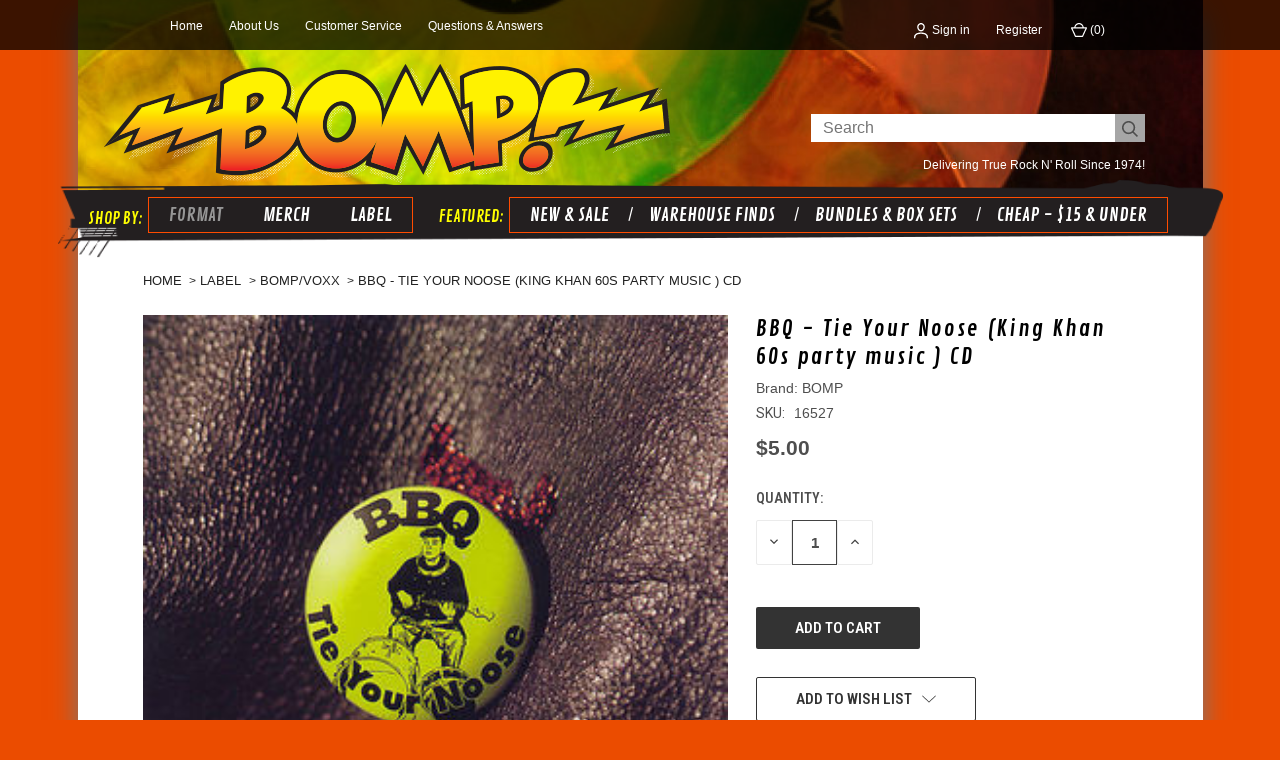

--- FILE ---
content_type: text/html; charset=UTF-8
request_url: https://www.bompstore.com/bbq-tie-your-noose-king-khan-60s-party-music-cd/
body_size: 12765
content:


<!DOCTYPE html>
<html class="no-js" lang="en">
    <head>
        <title>BBQ - Tie Your Noose (King Khan   60s party music ) CD - Bomp Records</title>
        <link rel="dns-prefetch preconnect" href="https://cdn11.bigcommerce.com/s-ug23w51d" crossorigin><link rel="dns-prefetch preconnect" href="https://fonts.googleapis.com/" crossorigin><link rel="dns-prefetch preconnect" href="https://fonts.gstatic.com/" crossorigin>
        <meta property="product:price:amount" content="5" /><meta property="product:price:currency" content="USD" /><meta property="og:url" content="https://www.bompstore.com/bbq-tie-your-noose-king-khan-60s-party-music-cd/" /><meta property="og:site_name" content="Bomp Records" /><link rel='canonical' href='https://www.bompstore.com/bbq-tie-your-noose-king-khan-60s-party-music-cd/' /><meta name='platform' content='bigcommerce.stencil' /><meta property="og:type" content="product" />
<meta property="og:title" content="BBQ - Tie Your Noose (King Khan   60s party music ) CD" />
<meta property="og:description" content="BOMP is one the oldest indie labels around, featuring punk, pop, powerpop, garage, new wave, old school rock, and much more. Since 1974 Bomp! has introduced such artists as the Modern Lovers, Iggy &amp; The Stooges, Stiv Bators &amp; the Dead Boys, 20/20, Shoes, Devo, the Romantics, DMZ, the Zeros, the Weirdos, Spacemen 3, the Germs, Jeff Dahl, and too many more to mention." />
<meta property="og:image" content="https://cdn11.bigcommerce.com/s-ug23w51d/products/9115/images/5632/a20791512f4f783bdd6fab_m__68470.1421869542.600.600.jpg?c=2" />
<meta property="og:availability" content="instock" />
<meta property="pinterest:richpins" content="enabled" />
        
         

        <link href="https://cdn11.bigcommerce.com/s-ug23w51d/product_images/Bomp_fav.png?t&#x3D;1524601271" rel="shortcut icon">
        <meta name="viewport" content="width=device-width, initial-scale=1">

        <script>
            document.documentElement.className = document.documentElement.className.replace('no-js', 'js');
        </script>

        <script>
    function browserSupportsAllFeatures() {
        return window.Promise
            && window.fetch
            && window.URL
            && window.URLSearchParams
            && window.WeakMap
            // object-fit support
            && ('objectFit' in document.documentElement.style);
    }

    function loadScript(src) {
        var js = document.createElement('script');
        js.src = src;
        js.onerror = function () {
            console.error('Failed to load polyfill script ' + src);
        };
        document.head.appendChild(js);
    }

    if (!browserSupportsAllFeatures()) {
        loadScript('https://cdn11.bigcommerce.com/s-ug23w51d/stencil/a7375960-9402-0139-fcfb-526e0a2d9559/e/fa37dce0-b10a-013d-c1fe-4a69f9dc6eb0/dist/theme-bundle.polyfills.js');
    }
</script>

        <script>
            window.lazySizesConfig = window.lazySizesConfig || {};
            window.lazySizesConfig.loadMode = 1;
        </script>
        <script async src="https://cdn11.bigcommerce.com/s-ug23w51d/stencil/a7375960-9402-0139-fcfb-526e0a2d9559/e/fa37dce0-b10a-013d-c1fe-4a69f9dc6eb0/dist/theme-bundle.head_async.js"></script>

        <script src="https://ajax.googleapis.com/ajax/libs/webfont/1.6.26/webfont.js"></script>

        <script>
            WebFont.load({
                custom: {
                    families: ['Karla', 'Roboto', 'Source Sans Pro']
                },
                classes: false
            });
        </script>

        <link href="https://fonts.googleapis.com/css?family=Roboto+Condensed:400,600%7CRoboto:400,700%7CBarlow:700&display=swap" rel="stylesheet">
        <link data-stencil-stylesheet href="https://cdn11.bigcommerce.com/s-ug23w51d/stencil/a7375960-9402-0139-fcfb-526e0a2d9559/e/fa37dce0-b10a-013d-c1fe-4a69f9dc6eb0/css/theme-b6318be0-94d7-0139-8d3f-6ae2c22cccdc.css" rel="stylesheet">

        <!-- Start Tracking Code for analytics_googleanalytics4 -->

<script data-cfasync="false" src="https://cdn11.bigcommerce.com/shared/js/google_analytics4_bodl_subscribers-358423becf5d870b8b603a81de597c10f6bc7699.js" integrity="sha256-gtOfJ3Avc1pEE/hx6SKj/96cca7JvfqllWA9FTQJyfI=" crossorigin="anonymous"></script>
<script data-cfasync="false">
  (function () {
    window.dataLayer = window.dataLayer || [];

    function gtag(){
        dataLayer.push(arguments);
    }

    function initGA4(event) {
         function setupGtag() {
            function configureGtag() {
                gtag('js', new Date());
                gtag('set', 'developer_id.dMjk3Nj', true);
                gtag('config', 'G-G4LGYHFQB3');
            }

            var script = document.createElement('script');

            script.src = 'https://www.googletagmanager.com/gtag/js?id=G-G4LGYHFQB3';
            script.async = true;
            script.onload = configureGtag;

            document.head.appendChild(script);
        }

        setupGtag();

        if (typeof subscribeOnBodlEvents === 'function') {
            subscribeOnBodlEvents('G-G4LGYHFQB3', false);
        }

        window.removeEventListener(event.type, initGA4);
    }

    

    var eventName = document.readyState === 'complete' ? 'consentScriptsLoaded' : 'DOMContentLoaded';
    window.addEventListener(eventName, initGA4, false);
  })()
</script>

<!-- End Tracking Code for analytics_googleanalytics4 -->

<!-- Start Tracking Code for analytics_siteverification -->

<meta name="google-site-verification" content="KsXCOanC6QIDQyrTmma-0pjzuAEZDJXHZIqxCQCdrQw" />

<!-- End Tracking Code for analytics_siteverification -->


<script type="text/javascript" src="https://checkout-sdk.bigcommerce.com/v1/loader.js" defer ></script>
<script src="https://www.google.com/recaptcha/api.js" async defer></script>
<script type="text/javascript">
var BCData = {"product_attributes":{"sku":"16527","upc":null,"mpn":null,"gtin":null,"weight":null,"base":true,"image":null,"price":{"without_tax":{"formatted":"$5.00","value":5,"currency":"USD"},"tax_label":"Sales Tax"},"stock":null,"instock":true,"stock_message":null,"purchasable":true,"purchasing_message":null,"call_for_price_message":null}};
</script>

 <script data-cfasync="false" src="https://microapps.bigcommerce.com/bodl-events/1.9.4/index.js" integrity="sha256-Y0tDj1qsyiKBRibKllwV0ZJ1aFlGYaHHGl/oUFoXJ7Y=" nonce="" crossorigin="anonymous"></script>
 <script data-cfasync="false" nonce="">

 (function() {
    function decodeBase64(base64) {
       const text = atob(base64);
       const length = text.length;
       const bytes = new Uint8Array(length);
       for (let i = 0; i < length; i++) {
          bytes[i] = text.charCodeAt(i);
       }
       const decoder = new TextDecoder();
       return decoder.decode(bytes);
    }
    window.bodl = JSON.parse(decodeBase64("[base64]"));
 })()

 </script>

<script nonce="">
(function () {
    var xmlHttp = new XMLHttpRequest();

    xmlHttp.open('POST', 'https://bes.gcp.data.bigcommerce.com/nobot');
    xmlHttp.setRequestHeader('Content-Type', 'application/json');
    xmlHttp.send('{"store_id":"758943","timezone_offset":"-8.0","timestamp":"2026-01-26T10:05:12.38534200Z","visit_id":"c607be8b-0f89-4e89-9988-b6fd9bc86fd0","channel_id":1}');
})();
</script>

        
            <!-- partial pulled in to the base layout -->

        <script>
            var theme_settings = {
                show_fast_cart: true,
                linksPerCol: 10,
            };
        </script>
    </head>
    <body>
        <svg data-src="https://cdn11.bigcommerce.com/s-ug23w51d/stencil/a7375960-9402-0139-fcfb-526e0a2d9559/e/fa37dce0-b10a-013d-c1fe-4a69f9dc6eb0/img/icon-sprite.svg" class="icons-svg-sprite"></svg>

        <div class="top-menu-wrap">
    <div class="top-menu-bar">
    <div class="top-menu-links">
        <ul class="inline-list">
            <li><a href="/">Home</a></li>
            <li><a href="/about-us/">About Us</a></li>
            <li><a href="/customer-service/">Customer Service</a></li>
            <li><a href="/questions-answers/">Questions &amp; Answers</a></li>
        </ul>
    </div>
    <div class="account-links">
        <ul class="inline-list"> 
		
		
			<li class="login-logout top-menu-link"><a href="/login.php" aria-label="Sign in">
                    <i class="icon" aria-hidden="true"><svg><use xlink:href="#icon-user" /></svg></i> Sign in
                </a></li>
                     <li class="login-logout top-menu-link"><a class="navUser-action" href="/login.php?action&#x3D;create_account">Register</a></li>
		
		
			            
			<li class="cart-link top-menu-link navUser-item navUser-item--cart">
            <a
                class="navUser-action"
                data-cart-preview
                data-dropdown="cart-preview-dropdown"
                data-options="align:right"
                href="/cart.php"
                aria-label="Cart with 0 items"
            >
                <i class="icon" aria-hidden="true">
                    <svg><use xlink:href="#icon-cart" /></svg>
                </i>
                (<span class=" cart-quantity"></span>)
            </a>

            <div class="dropdown-menu" id="cart-preview-dropdown" data-dropdown-content aria-hidden="true"></div>
			</li>
			
			
        </ul>
    </div>
    <div style="clear: both;"></div>
	</div>
</div><!-- end top menu -->
<div class="wrap">
<header class="header main" role="banner">

	<div class="logo-container">
            
		<div class="since">Delivering True Rock N' Roll Since 1974!</div>
            
		<div class="logo">
			<a href="https://www.bompstore.com/">
        
        <img src="https://cdn11.bigcommerce.com/s-ug23w51d/images/stencil/original/bomp_newheader_1418078712__63573.original.png" alt="Bomp Records" title="Bomp Records">
        
</a>
		</div>
    
		<div class="info-col quickSearchWrap" id="quickSearch" aria-hidden="true" tabindex="-1" data-prevent-quick-search-close>
			<div>
    <!-- snippet location forms_search -->
    <form class="search-form" action="/search.php" class="search-form">

            
                <label class="is-srOnly" for="search_query">Search</label>
                <input class="" data-search-quick name="search_query" id="search_query" data-error-message="Search field cannot be empty." placeholder="Search" autocomplete="off">
                <button type="submit">
                    <i class="icon" aria-hidden="true">
                        <svg><use xlink:href="#icon-search" /></svg>
                    </i>
                </button>
				<div id="search_type_box" style="display:none;"><select name="search_type" id="search_type">
					<option value="all">All</option>
					<option value="sku">SKU</option>
				</select></div>
            

    </form>
    <section class="quickSearchResults" data-bind="html: results"></section>
    <p role="status"
       aria-live="polite"
       class="aria-description--hidden"
       data-search-aria-message-predefined-text="product results for"
    ></p>
</div>
		</div>
	</div>

	<div class="main-menu nav hide-pages-desktop" style="margin-top: 0px;">
	    
	    <li class="cart-link top-menu-link navUser-item navUser-item--cart hide-desktop">
	        <a class="navPages-action" href="https://www.bompstore.com/cart.php">
	            <i class="icon" aria-hidden="true">
                    <svg><use xlink:href="#icon-cart" /></svg>
                </i>
	        </a>
	    </li>
	
	    <a href="#" class="mobileMenu-toggle" data-mobile-menu-toggle="menu">
			<span class="mobileMenu-toggleIcon"></span>
		</a>
	
		<div class="navPages-container" id="menu" data-menu>
			<span class="mobile-closeNav">
    <i class="icon" aria-hidden="true">
        <svg><use xlink:href="#icon-close-large" /></svg>
    </i>
    close
</span>
<nav class="nav navPages">
    <ul class="category-list navPages-list navPages-list--user 5765697a656e20596f756e67">
            <li class="navPages-item">
                <i class="icon" aria-hidden="true">
                    <svg><use xlink:href="#icon-user" /></svg>
                </i>
                <a class="navPages-action" href="/login.php">Sign in</a>
                    or
                    <a class="navPages-action"
                       href="/login.php?action&#x3D;create_account"
                       aria-label="Register"
                    >
                        Register
                    </a>
            </li>
    </ul>
    <ul class="category-list navPages-list navPages-mega navPages-mainNav">
            <li class="navPages-item">
                <a class="navPages-action has-subMenu activePage"
   href="https://www.bompstore.com/format/"
   data-collapsible="navPages-48"
>
    Format
    <i class="icon navPages-action-moreIcon" aria-hidden="true">
        <svg><use xlink:href="#icon-chevron-down" /></svg>
    </i>
</a>
<div class="column-menu navPage-subMenu" id="navPages-48" aria-hidden="true" tabindex="-1">
    <ul class="navPage-subMenu-list">
            <li class="navPage-subMenu-item">
                <i class="icon navPages-action-moreIcon" aria-hidden="true"><svg><use xlink:href="#icon-chevron-right" /></svg></i>
                <a class="navPage-subMenu-action navPages-action" href="https://www.bompstore.com/45-rpm/">45 RPM</a>
                
            </li>
            <li class="navPage-subMenu-item">
                <i class="icon navPages-action-moreIcon" aria-hidden="true"><svg><use xlink:href="#icon-chevron-right" /></svg></i>
                <a class="navPage-subMenu-action navPages-action activePage" href="https://www.bompstore.com/cd/">CD</a>
                
            </li>
            <li class="navPage-subMenu-item">
                <i class="icon navPages-action-moreIcon" aria-hidden="true"><svg><use xlink:href="#icon-chevron-right" /></svg></i>
                <a class="navPage-subMenu-action navPages-action" href="https://www.bompstore.com/categories/format/lp.html">LP</a>
                
            </li>
            <li class="navPage-subMenu-item">
                <i class="icon navPages-action-moreIcon" aria-hidden="true"><svg><use xlink:href="#icon-chevron-right" /></svg></i>
                <a class="navPage-subMenu-action navPages-action" href="https://www.bompstore.com/dvd/">DVD</a>
                
            </li>
    </ul>
</div>
            </li>
            <li class="navPages-item">
                <a class="navPages-action has-subMenu"
   href="https://www.bompstore.com/merch/"
   data-collapsible="navPages-49"
>
    Merch
    <i class="icon navPages-action-moreIcon" aria-hidden="true">
        <svg><use xlink:href="#icon-chevron-down" /></svg>
    </i>
</a>
<div class="column-menu navPage-subMenu" id="navPages-49" aria-hidden="true" tabindex="-1">
    <ul class="navPage-subMenu-list">
            <li class="navPage-subMenu-item">
                <i class="icon navPages-action-moreIcon" aria-hidden="true"><svg><use xlink:href="#icon-chevron-right" /></svg></i>
                <a class="navPage-subMenu-action navPages-action" href="https://www.bompstore.com/apparel-goods/">APPAREL &amp; GOODS</a>
                
            </li>
            <li class="navPage-subMenu-item">
                <i class="icon navPages-action-moreIcon" aria-hidden="true"><svg><use xlink:href="#icon-chevron-right" /></svg></i>
                <a class="navPage-subMenu-action navPages-action" href="https://www.bompstore.com/books-mags/">BOOKS &amp; MAGS</a>
                
            </li>
    </ul>
</div>
            </li>
            <li class="navPages-item">
                <a class="navPages-action has-subMenu"
   href="https://www.bompstore.com/label/"
   data-collapsible="navPages-47"
>
    Label
    <i class="icon navPages-action-moreIcon" aria-hidden="true">
        <svg><use xlink:href="#icon-chevron-down" /></svg>
    </i>
</a>
<div class="column-menu navPage-subMenu" id="navPages-47" aria-hidden="true" tabindex="-1">
    <ul class="navPage-subMenu-list">
            <li class="navPage-subMenu-item">
                <i class="icon navPages-action-moreIcon" aria-hidden="true"><svg><use xlink:href="#icon-chevron-right" /></svg></i>
                <a class="navPage-subMenu-action navPages-action" href="https://www.bompstore.com/alive/">ALIVE</a>
                
            </li>
            <li class="navPage-subMenu-item">
                <i class="icon navPages-action-moreIcon" aria-hidden="true"><svg><use xlink:href="#icon-chevron-right" /></svg></i>
                <a class="navPage-subMenu-action navPages-action" href="https://www.bompstore.com/bomp-voxx/">BOMP/VOXX</a>
                
            </li>
            <li class="navPage-subMenu-item">
                <i class="icon navPages-action-moreIcon" aria-hidden="true"><svg><use xlink:href="#icon-chevron-right" /></svg></i>
                <a class="navPage-subMenu-action navPages-action" href="https://www.bompstore.com/aip/">AIP</a>
                
            </li>
            <li class="navPage-subMenu-item">
                <i class="icon navPages-action-moreIcon" aria-hidden="true"><svg><use xlink:href="#icon-chevron-right" /></svg></i>
                <a class="navPage-subMenu-action navPages-action" href="https://www.bompstore.com/gear-fab/">GEAR FAB</a>
                
            </li>
    </ul>
</div>
            </li>
    </ul>
	<ul class="navPages-list">
		<li class="navPages-item page-menu-link">
			<a class="navPages-action" href="/about-us/"><span>About Us</span></a>
		</li>
		<li class="page-menu-link">
			<a class="navPages-action" href="/customer-service/"><span>Customer Service</span></a
		</li>
		<li class="page-menu-link">
			<a class="navPages-action" href="/questions-answers/"><span>Questions &amp; Answers</span></a>
		</li>
		<li class="page-menu-link">
			<a class="navPages-action" href="https://www.bompstore.com/history/"><span>History</span></a>
		</li>
		<li class="page-menu-link">
			<a class="navPages-action" href="https://www.bompstore.com/blog/"><span>Blog</span></a>
		</li>
		<li style="display:" class="cart-link top-menu-link page-menu-link">
            <a class="navPages-action" href="/cart.php">
                <span class="cart-count"></span>
                <i class="icon-shopping-cart"></i>View Cart
            </a>
        </li>
	</ul>
    <ul class="navPages-list navPages-list--user">
            <li class="navPages-item" style="display: none;">
                <a class="navPages-action" href="/giftcertificates.php">Gift Certificates</a>
            </li>
    </ul>
</nav>
		</div>
        <div>
			<ul style="display: none;" class="featured-category-list"><li><a href="/new-sale/" title="NEW & SALE">NEW & SALE</a></li><li class="featured-category-two"><a href="/warehouse-finds/" title="WAREHOUSE FINDS">WAREHOUSE FINDS</a></li><li class="featured-category-three"><a href="/bundles-box-sets/" title="ONE ONLY">BUNDLES & BOX SETS</a></li><li class="featured-category-four"><a href="/cheap-15-under/" title="$15 & UNDER">CHEAP - $15 & UNDER</a></li></ul>
		</div>
    </div>
	
	
	
</header>



<div data-content-region="header_bottom--global"></div>
<div data-content-region="header_bottom"></div>

        <div class="body " id='main-content' role='main' data-currency-code="USD">
     
        <div class="container">
        <nav aria-label="Breadcrumb">
    <ol class="breadcrumbs" itemscope itemtype="http://schema.org/BreadcrumbList">
                <li class="breadcrumb " itemprop="itemListElement" itemscope itemtype="http://schema.org/ListItem">
                    <a class="breadcrumb-label"
                       itemprop="item"
                       href="https://www.bompstore.com/"
                       
                    >
                        <span itemprop="name">Home</span>
                    </a>
                    <meta itemprop="position" content="1" />
                </li>
                <li class="breadcrumb " itemprop="itemListElement" itemscope itemtype="http://schema.org/ListItem">
                    <a class="breadcrumb-label"
                       itemprop="item"
                       href="https://www.bompstore.com/label/"
                       
                    >
                        <span itemprop="name">Label</span>
                    </a>
                    <meta itemprop="position" content="2" />
                </li>
                <li class="breadcrumb " itemprop="itemListElement" itemscope itemtype="http://schema.org/ListItem">
                    <a class="breadcrumb-label"
                       itemprop="item"
                       href="https://www.bompstore.com/bomp-voxx/"
                       
                    >
                        <span itemprop="name">BOMP/VOXX</span>
                    </a>
                    <meta itemprop="position" content="3" />
                </li>
                <li class="breadcrumb is-active" itemprop="itemListElement" itemscope itemtype="http://schema.org/ListItem">
                    <a class="breadcrumb-label"
                       itemprop="item"
                       href="https://www.bompstore.com/bbq-tie-your-noose-king-khan-60s-party-music-cd/"
                       aria-current="page"
                    >
                        <span itemprop="name">BBQ - Tie Your Noose (King Khan   60s party music ) CD</span>
                    </a>
                    <meta itemprop="position" content="4" />
                </li>
    </ol>
</nav>

    </div>

    <div itemscope itemtype="http://schema.org/Product">
        <div class="container">
            
<div class="productView" >
    <section class="productView-images" data-image-gallery>
        <figure class="productView-image"
                data-image-gallery-main
                data-zoom-image="https://cdn11.bigcommerce.com/s-ug23w51d/images/stencil/1280x1280/products/9115/5632/a20791512f4f783bdd6fab_m__68470.1421869542.jpg?c=2"
                >
            <div class="productView-img-container">
                    <a href="https://cdn11.bigcommerce.com/s-ug23w51d/images/stencil/1280x1280/products/9115/5632/a20791512f4f783bdd6fab_m__68470.1421869542.jpg?c=2"
                        target="_blank" itemprop="image">
                <img src="https://cdn11.bigcommerce.com/s-ug23w51d/images/stencil/760x760/products/9115/5632/a20791512f4f783bdd6fab_m__68470.1421869542.jpg?c=2" alt="BBQ - Tie Your Noose (King Khan   60s party music ) CD" title="BBQ - Tie Your Noose (King Khan   60s party music ) CD" data-sizes="auto"
    srcset="https://cdn11.bigcommerce.com/s-ug23w51d/images/stencil/80w/products/9115/5632/a20791512f4f783bdd6fab_m__68470.1421869542.jpg?c=2"
data-srcset="https://cdn11.bigcommerce.com/s-ug23w51d/images/stencil/80w/products/9115/5632/a20791512f4f783bdd6fab_m__68470.1421869542.jpg?c=2 80w, https://cdn11.bigcommerce.com/s-ug23w51d/images/stencil/160w/products/9115/5632/a20791512f4f783bdd6fab_m__68470.1421869542.jpg?c=2 160w, https://cdn11.bigcommerce.com/s-ug23w51d/images/stencil/320w/products/9115/5632/a20791512f4f783bdd6fab_m__68470.1421869542.jpg?c=2 320w, https://cdn11.bigcommerce.com/s-ug23w51d/images/stencil/640w/products/9115/5632/a20791512f4f783bdd6fab_m__68470.1421869542.jpg?c=2 640w, https://cdn11.bigcommerce.com/s-ug23w51d/images/stencil/960w/products/9115/5632/a20791512f4f783bdd6fab_m__68470.1421869542.jpg?c=2 960w, https://cdn11.bigcommerce.com/s-ug23w51d/images/stencil/1280w/products/9115/5632/a20791512f4f783bdd6fab_m__68470.1421869542.jpg?c=2 1280w, https://cdn11.bigcommerce.com/s-ug23w51d/images/stencil/1920w/products/9115/5632/a20791512f4f783bdd6fab_m__68470.1421869542.jpg?c=2 1920w, https://cdn11.bigcommerce.com/s-ug23w51d/images/stencil/2560w/products/9115/5632/a20791512f4f783bdd6fab_m__68470.1421869542.jpg?c=2 2560w"

class="lazyload productView-image--default"

data-main-image />
                    </a>
            </div>
        </figure>
        <ul class="productView-thumbnails">
                <li class="productView-thumbnail">
                    <a
                        class="productView-thumbnail-link"
                        href="https://cdn11.bigcommerce.com/s-ug23w51d/images/stencil/1280x1280/products/9115/5632/a20791512f4f783bdd6fab_m__68470.1421869542.jpg?c=2"
                        data-image-gallery-item
                        data-image-gallery-new-image-url="https://cdn11.bigcommerce.com/s-ug23w51d/images/stencil/760x760/products/9115/5632/a20791512f4f783bdd6fab_m__68470.1421869542.jpg?c=2"
                        data-image-gallery-new-image-srcset="https://cdn11.bigcommerce.com/s-ug23w51d/images/stencil/80w/products/9115/5632/a20791512f4f783bdd6fab_m__68470.1421869542.jpg?c=2 80w, https://cdn11.bigcommerce.com/s-ug23w51d/images/stencil/160w/products/9115/5632/a20791512f4f783bdd6fab_m__68470.1421869542.jpg?c=2 160w, https://cdn11.bigcommerce.com/s-ug23w51d/images/stencil/320w/products/9115/5632/a20791512f4f783bdd6fab_m__68470.1421869542.jpg?c=2 320w, https://cdn11.bigcommerce.com/s-ug23w51d/images/stencil/640w/products/9115/5632/a20791512f4f783bdd6fab_m__68470.1421869542.jpg?c=2 640w, https://cdn11.bigcommerce.com/s-ug23w51d/images/stencil/960w/products/9115/5632/a20791512f4f783bdd6fab_m__68470.1421869542.jpg?c=2 960w, https://cdn11.bigcommerce.com/s-ug23w51d/images/stencil/1280w/products/9115/5632/a20791512f4f783bdd6fab_m__68470.1421869542.jpg?c=2 1280w, https://cdn11.bigcommerce.com/s-ug23w51d/images/stencil/1920w/products/9115/5632/a20791512f4f783bdd6fab_m__68470.1421869542.jpg?c=2 1920w, https://cdn11.bigcommerce.com/s-ug23w51d/images/stencil/2560w/products/9115/5632/a20791512f4f783bdd6fab_m__68470.1421869542.jpg?c=2 2560w"
                        data-image-gallery-zoom-image-url="https://cdn11.bigcommerce.com/s-ug23w51d/images/stencil/1280x1280/products/9115/5632/a20791512f4f783bdd6fab_m__68470.1421869542.jpg?c=2"
                    >
                        <img class="lazyload" data-sizes="auto" src="https://cdn11.bigcommerce.com/s-ug23w51d/stencil/a7375960-9402-0139-fcfb-526e0a2d9559/e/fa37dce0-b10a-013d-c1fe-4a69f9dc6eb0/img/loading.svg" data-src="https://cdn11.bigcommerce.com/s-ug23w51d/images/stencil/50x50/products/9115/5632/a20791512f4f783bdd6fab_m__68470.1421869542.jpg?c=2" alt="BBQ - Tie Your Noose (King Khan   60s party music ) CD" title="BBQ - Tie Your Noose (King Khan   60s party music ) CD">
                    </a>
                </li>
        </ul>
    </section>
    <section class="productView-details product-data">
        <div class="productView-product">

            <h1 class="productView-title main-heading" itemprop="name">BBQ - Tie Your Noose (King Khan   60s party music ) CD</h1>
                <span class="productView-brand" itemprop="brand" itemscope itemtype="http://schema.org/Brand">
                    <a href="https://www.bompstore.com/brands/BOMP.html" itemprop="url"><span itemprop="name">BOMP</span></a>
                </span>
            <div class="productSKU">
                <dt class="productView-info-name sku-label" >SKU:</dt>
                <dd class="productView-info-value" data-product-sku itemprop="sku">16527</dd>
            </div>
            
            <div class="productView-price">
                    
        <div class="price-section price-section--withoutTax "  itemprop="offers" itemscope itemtype="http://schema.org/Offer">
            <span class="price-section price-section--withoutTax non-sale-price--withoutTax" style="display: none;">
                <span data-product-non-sale-price-without-tax class="price price--non-sale">
                    
                </span>
            </span>
            <span data-product-price-without-tax class="price price--withoutTax">$5.00</span>
                <meta itemprop="availability" itemtype="http://schema.org/ItemAvailability"
                    content="http://schema.org/InStock">
                <meta itemprop="itemCondition" itemtype="http://schema.org/OfferItemCondition" content="http://schema.org/Condition">
                <meta itemprop="priceCurrency" content="USD">
                <meta itemprop="url" content="https://www.bompstore.com/bbq-tie-your-noose-king-khan-60s-party-music-cd/">
                <div itemprop="priceSpecification" itemscope itemtype="http://schema.org/PriceSpecification">
                    <meta itemprop="price" content="5">
                    <meta itemprop="priceCurrency" content="USD">
                    <meta itemprop="valueAddedTaxIncluded" content="false">
                </div>
        </div>
         <div class="price-section price-section--saving price" style="display: none;">
                <span class="price">(You save</span>
                <span data-product-price-saved class="price price--saving">
                    
                </span>
                <span class="price">)</span>
         </div>
            </div>


            <div data-content-region="product_below_price"><div data-layout-id="94c07d20-b553-45e8-8d9f-f54d77e1b47d">       
</div></div>
            <div class="productView-rating">
            </div>
            <div class="productView-specs">
                <div>
                    <dt class="productView-info-name">Width:</dt>
                    <dd class="productView-info-value" data-product-width>
                        5.00
                        (in)
                    </dd>
                </div>
                <div>
                    <dt class="productView-info-name">Height:</dt>
                    <dd class="productView-info-value" data-product-height>
                        0.25
                        (in)
                    </dd>
                </div>
                <div>
                    <dt class="productView-info-name">Depth:</dt>
                    <dd class="productView-info-value" data-product-depth>
                        5.00
                        (in)
                    </dd>
                </div>
            </div>
            
        </div>
        <div class="productView-options">
            <form class="form" method="post" action="https://www.bompstore.com/cart.php" enctype="multipart/form-data"
                  data-cart-item-add>
                <input type="hidden" name="action" value="add"/>
                <input type="hidden" name="product_id" value="9115"/>
                
                <div class="productView-options-wrap" data-product-option-change style="display:none;">
                    
                </div>
                
                <div class="shipping-giftWrap-stock">
                    <div class="form-field--stock u-hiddenVisually">
                        <dt class="productView-info-name">Current Stock:</dt>
                        <dd class="productView-info-value"><span data-product-stock></span></dd>
                    </div>
                </div>
                
                
<div id="add-to-cart-wrapper" >
        <div class="form-field form-field--increments">
            <label class="form-label form-label--alternate"
                for="qty[]">Quantity:</label>

            <div class="form-increment" data-quantity-change>
                <button class="button button--icon" data-action="dec" type="button">
                    <span class="is-srOnly">Decrease Quantity of undefined</span>
                    <i class="icon" aria-hidden="true">
                        <svg>
                            <use xlink:href="#icon-keyboard-arrow-down"/>
                        </svg>
                    </i>
                </button>
                <input class="form-input form-input--incrementTotal"
                       id="qty[]"
                       name="qty[]"
                       type="tel"
                       value="1"
                       data-quantity-min="0"
                       data-quantity-max="0"
                       min="1"
                       pattern="[0-9]*"
                       aria-live="polite">
                <button class="button button--icon" data-action="inc" type="button">
                    <span class="is-srOnly">Increase Quantity of undefined</span>
                    <i class="icon" aria-hidden="true">
                        <svg>
                            <use xlink:href="#icon-keyboard-arrow-up"/>
                        </svg>
                    </i>
                </button>
            </div>
        </div>
    
    <div class="alertBox productAttributes-message" style="display:none">
        <div class="alertBox-column alertBox-icon">
            <icon glyph="ic-success" class="icon" aria-hidden="true"><svg xmlns="http://www.w3.org/2000/svg" width="24" height="24" viewBox="0 0 24 24"><path d="M12 2C6.48 2 2 6.48 2 12s4.48 10 10 10 10-4.48 10-10S17.52 2 12 2zm1 15h-2v-2h2v2zm0-4h-2V7h2v6z"></path></svg></icon>
        </div>
        <p class="alertBox-column alertBox-message"></p>
    </div>
        <div class="form-action">
            <input
                    id="form-action-addToCart"
                    data-wait-message="Adding to cart…"
                    class="button button--primary"
                    type="submit"
                    value="Add to Cart"
            >
            <span class="product-status-message aria-description--hidden">Adding to cart… The item has been added</span>
        </div>
</div>

            </form>

                <form action="/wishlist.php?action&#x3D;add&amp;product_id&#x3D;9115" class="form form-wishlist form-action" data-wishlist-add method="post">
    <a aria-controls="wishlist-dropdown"
        aria-expanded="false"
        class="button button--secondary dropdown-menu-button"
        data-dropdown="wishlist-dropdown" 
        href="#"
    >
        <span>Add to Wish List</span>
        <i aria-hidden="true" class="icon">
            <svg>
                <use xlink:href="#icon-chevron-down" />
            </svg>
        </i>
    </a>
    <ul aria-hidden="true" class="dropdown-menu" data-dropdown-content id="wishlist-dropdown">
        <li>
            <input class="button" type="submit" value="Add to My Wish List">
        </li>
        <li>
            <a data-wishlist class="button" href="/wishlist.php?action=addwishlist&product_id=9115">Create Wish List</a>
        </li>
    </ul>
</form>
            
                    
    
    <div>
        <ul class="socialLinks">
                <li class="socialLinks-item socialLinks-item--facebook">
                    <a class="socialLinks__link icon icon--facebook"
                       title="Facebook"
                       href="https://facebook.com/sharer/sharer.php?u=https%3A%2F%2Fwww.bompstore.com%2Fbbq-tie-your-noose-king-khan-60s-party-music-cd%2F"
                       target="_blank"
                       rel="noopener"
                       
                    >
                        <span class="aria-description--hidden">Facebook</span>
                        <svg>
                            <use xlink:href="#icon-facebook"/>
                        </svg>
                    </a>
                </li>
                <li class="socialLinks-item socialLinks-item--email">
                    <a class="socialLinks__link icon icon--email"
                       title="Email"
                       href="mailto:?subject=BBQ%20-%20Tie%20Your%20Noose%20(King%20Khan%20%20%2060s%20party%20music%20)%20CD%20-%20Bomp%20Records&amp;body=https%3A%2F%2Fwww.bompstore.com%2Fbbq-tie-your-noose-king-khan-60s-party-music-cd%2F"
                       target="_self"
                       rel="noopener"
                       
                    >
                        <span class="aria-description--hidden">Email</span>
                        <svg>
                            <use xlink:href="#icon-envelope"/>
                        </svg>
                    </a>
                </li>
                <li class="socialLinks-item socialLinks-item--print">
                    <a class="socialLinks__link icon icon--print"
                       title="Print"
                       onclick="window.print();return false;"
                       
                    >
                        <span class="aria-description--hidden">Print</span>
                        <svg>
                            <use xlink:href="#icon-print"/>
                        </svg>
                    </a>
                </li>
                <li class="socialLinks-item socialLinks-item--twitter">
                    <a class="socialLinks__link icon icon--twitter"
                       href="https://twitter.com/intent/tweet/?text=BBQ%20-%20Tie%20Your%20Noose%20(King%20Khan%20%20%2060s%20party%20music%20)%20CD%20-%20Bomp%20Records&amp;url=https%3A%2F%2Fwww.bompstore.com%2Fbbq-tie-your-noose-king-khan-60s-party-music-cd%2F"
                       target="_blank"
                       rel="noopener"
                       title="Twitter"
                       
                    >
                        <span class="aria-description--hidden">Twitter</span>
                        <svg>
                            <use xlink:href="#icon-twitter"/>
                        </svg>
                    </a>
                </li>
                <li class="socialLinks-item socialLinks-item--pinterest">
                    <a class="socialLinks__link icon icon--pinterest"
                       title="Pinterest"
                       href="https://pinterest.com/pin/create/button/?url=https%3A%2F%2Fwww.bompstore.com%2Fbbq-tie-your-noose-king-khan-60s-party-music-cd%2F&amp;description=BBQ%20-%20Tie%20Your%20Noose%20(King%20Khan%20%20%2060s%20party%20music%20)%20CD%20-%20Bomp%20Records"
                       target="_blank"
                       rel="noopener"
                       
                    >
                        <span class="aria-description--hidden">Pinterest</span>
                        <svg>
                            <use xlink:href="#icon-pinterest"/>
                        </svg>
                    </a>
                                    </li>
        </ul>
    </div>
        </div>
    </section>
</div>

<div id="previewModal" class="modal modal--large" data-reveal>
    <button class="modal-close"
        type="button"
        title="Close"
        
>
    <span class="aria-description--hidden">Close</span>
    <span aria-hidden="true">&#215;</span>
</button>
    <div class="modal-content"></div>
    <div class="loadingOverlay"></div>
</div>
            <div data-content-region="product_below_content"></div>
        </div>

        <div class="container 4661726c6579">
        <div class="accordion-block">
            <div
                class="accordion-navigation toggleLink is-open"
                role="button"
                data-collapsible="#accordion--description">
                <h5 class="accordion-title">
                    Description
                </h5>
        
                <div class="accordion-navigation-actions">
                    <svg class="icon accordion-indicator toggleLink-text toggleLink-text--off">
                        <use xlink:href="#icon-plus" />
                    </svg>
                    <svg class="icon accordion-indicator toggleLink-text toggleLink-text--on">
                        <use xlink:href="#icon-minus" />
                    </svg>
                </div>
            </div>
            <div id="accordion--description" class="accordion-content is-open">
                <div  itemprop="description">
                    <p>One of Greg Shaw's last signings on BOMP records, and the the latest project from Mark Sultan (from the KING KAHN &amp; BBQ Show, and Les Sexareenos), a man who has slept in the garage all his life. BBQ is not a group, it's the best one-man band since Wilbert Harrison (and no, we're not forgetting the Legendary Stardust Cowboy), doing a raw, soul-shaking style of pre-frat '50s/ early '60s party music--pre-frat frat rock. Take our word for it: with this crazy sound he's puttin' down, you can't sit down! A superb album.</p>
<h3 class="group">Tracklist</h3>
<table class="playlist">
<tbody>
<tr class="first tracklist_track track">
<td class="track tracklist_track_title "><span class="tracklist_track_title">C'mon And Love Me</span></td>
<td class="tracklist_track_duration" width="25">&nbsp;</td>
</tr>
<tr class=" tracklist_track track">
<td class="track tracklist_track_title "><span class="tracklist_track_title">Outta My Mind</span></td>
<td class="tracklist_track_duration" width="25">&nbsp;</td>
</tr>
<tr class=" tracklist_track track">
<td class="track tracklist_track_title "><span class="tracklist_track_title">Waddlin' Around</span></td>
<td class="tracklist_track_duration" width="25">&nbsp;</td>
</tr>
<tr class=" tracklist_track track">
<td class="track tracklist_track_title "><span class="tracklist_track_title">Year Old Wine</span></td>
<td class="tracklist_track_duration" width="25">&nbsp;</td>
</tr>
<tr class=" tracklist_track track">
<td class="track tracklist_track_title "><span class="tracklist_track_title">Don't Hold Out On Me</span></td>
<td class="tracklist_track_duration" width="25">&nbsp;</td>
</tr>
<tr class=" tracklist_track track">
<td class="track tracklist_track_title "><span class="tracklist_track_title">Tie Your Noose</span></td>
<td class="tracklist_track_duration" width="25">&nbsp;</td>
</tr>
<tr class=" tracklist_track track">
<td class="track tracklist_track_title "><span class="tracklist_track_title">Shake Real Low</span></td>
<td class="tracklist_track_duration" width="25">&nbsp;</td>
</tr>
<tr class=" tracklist_track track">
<td class="track tracklist_track_title "><span class="tracklist_track_title">Out Of Time</span></td>
<td class="tracklist_track_duration" width="25">&nbsp;</td>
</tr>
<tr class=" tracklist_track track">
<td class="track tracklist_track_title "><span class="tracklist_track_title">Hang It Up</span></td>
<td class="tracklist_track_duration" width="25">&nbsp;</td>
</tr>
<tr class=" tracklist_track track">
<td class="track tracklist_track_title "><span class="tracklist_track_title">Do What I Do</span></td>
<td class="tracklist_track_duration" width="25">&nbsp;</td>
</tr>
<tr class=" tracklist_track track">
<td class="track tracklist_track_title "><span class="tracklist_track_title">Justify</span></td>
<td class="tracklist_track_duration" width="25">&nbsp;</td>
</tr>
<tr class=" tracklist_track track">
<td class="track tracklist_track_title "><span class="tracklist_track_title">Record Machine</span></td>
<td class="tracklist_track_duration" width="25">&nbsp;</td>
</tr>
</tbody>
</table>
                    <!-- snippet location product_description -->
                </div>
                
            </div>
        </div>
    
    
</div>



        
        
    </div>

     
    <div id="modal" class="modal" data-reveal data-prevent-quick-search-close>
    <button class="modal-close"
        type="button"
        title="Close"
        
>
    <span class="aria-description--hidden">Close</span>
    <span aria-hidden="true">&#215;</span>
</button>
    <div class="modal-content"></div>
    <div class="loadingOverlay"></div>
</div>
    <div id="alert-modal" class="modal modal--alert modal--small" data-reveal data-prevent-quick-search-close>
    <div class="swal2-icon swal2-error swal2-icon-show"><span class="swal2-x-mark"><span class="swal2-x-mark-line-left"></span><span class="swal2-x-mark-line-right"></span></span></div>

    <div class="modal-content"></div>

    <div class="button-container"><button type="button" class="confirm button" data-reveal-close>OK</button></div>
</div>
</div>
        
                    
<footer class="main" role="contentinfo">
	<div class="row">
			<div class="threethree columns">
                <div>
                    <h4>Connect With Us</h4>
					<article class="footer-info-col footer-mobile-limited footer-info-col--small" data-section-type="footer-webPages">
						    <ul class="socialLinks socialLinks--alt">
            <li class="socialLinks-item">
                <a class="icon icon--facebook" href="https://www.facebook.com/bomprecords" target="_blank" rel="noopener" title="facebook">
                    <svg><use xlink:href="#icon-facebook" /></svg>
                </a>
            </li>
            <li class="socialLinks-item">
                <a class="icon icon--twitter" href="https://twitter.com/AliveRecords" target="_blank" rel="noopener" title="twitter">
                    <svg><use xlink:href="#icon-twitter" /></svg>
                </a>
            </li>
            <li class="socialLinks-item">
                <a class="icon icon--youtube" href="https://www.youtube.com/user/JIMalive1" target="_blank" rel="noopener" title="youtube">
                    <svg><use xlink:href="#icon-youtube" /></svg>
                </a>
            </li>
            <li class="socialLinks-item">
                <a class="icon icon--pinterest" href="http://www.pinterest.com/aliverecords/alive-naturalsound-newsletter/" target="_blank" rel="noopener" title="pinterest">
                    <svg><use xlink:href="#icon-pinterest" /></svg>
                </a>
            </li>
		<li class="socialLinks-item"> 
			<a class="icon icon--blog" href="/blog/" title="blog">
				<svg xmlns="http://www.w3.org/2000/svg" xmlns:xlink="http://www.w3.org/1999/xlink" version="1.1" x="0px" y="0px" viewBox="0 0 1000 1000" enable-background="new 0 0 1000 1000" xml:space="preserve">
<metadata> Svg Vector Icons : http://www.onlinewebfonts.com/icon </metadata>
<g><path d="M189,133.3C124.2,133.3,71.2,192,71.2,255v612.5c0,63,57.7,122.5,122.5,122.5h459.4c64.8,0,122.5-59.5,122.5-122.5h30.6c64.8,0,122.5-59.5,122.5-122.5V316.3v-60.5L714.4,11c-3.8,0-367.5-1-367.5-1c-64.8,0-122.5,59.4-122.5,122.5L189,133.3z M224.4,193.8V745c0,63,57.7,122.5,122.5,122.5c0,0,332.1-0.3,367.8-0.3c0,37.1-24.4,61.6-61.5,61.6H193.7c-32.1,0-61.2-30.1-61.2-61.2V255C132.5,209.4,170,193.8,224.4,193.8z M714.4,72.1L714.4,72.1c0,59.6,0,121.6,0,121.6c0,31.8,28.6,61.2,61.3,61.2h91.9L714.4,72.1z M714.4,653.5H438.8c-16.9,0-30.6-13.7-30.6-30.6c0-16.9,13.7-30.6,30.6-30.6h275.6c16.9,0,30.6,13.7,30.6,30.6C745,639.8,731.3,653.5,714.4,653.5z M714.4,500.5H438.8c-16.9,0-30.6-13.7-30.6-30.6c0-16.9,13.7-30.6,30.6-30.6h275.6c16.9,0,30.6,13.7,30.6,30.6C745,486.8,731.3,500.5,714.4,500.5z"/></g>
</svg>
			</a>
		</li>
    </ul>
					</article>
                </div>
                
            </div>
            <div class="threethree columns">
					<div class="subscribe">
						<h4>Join our email list</h4>

<form class="form" action="/subscribe.php" method="post">
    <fieldset class="form-fieldset">
        <input type="hidden" name="action" value="subscribe">
        <input type="hidden" name="nl_first_name" value="bc">
        <input type="hidden" name="check" value="1">
        <div class="form-field">
            <label class="form-label is-srOnly" for="nl_email">Email Address</label>
            <div class="form-prefixPostfix wrap">
                <i class="icon" aria-hidden="true">
                    <svg><use xlink:href="#icon-mail" /></svg>
                </i>
                <input class="form-input"
                       id="nl_email"
                       name="nl_email"
                       type="email"
                       value=""
                       placeholder="Enter your email address"
                       aria-describedby="alertBox-message-text"
                       aria-required="true"
                >
                <input class="button button--primary form-prefixPostfix-button--postfix"
                       type="submit"
                       value="Subscribe"
                >
            </div>
        </div>
    </fieldset>
</form>
					</div>
            </div>
            <div class="threethree columns footerquote">
                <p>There's a million places to get your tunes,
                but we're one of the last of the small family
                businesses that offer personal service AND
                    stock things right here in the warehouse.<br/>
                <span style="color:#cc3366;">Thanks for supporting the last of the indies!</span></p>
            </div>
	</div>
	<div style="clear: both;"></div>

</footer>
</div><!-- end wrap -->
<div class="bottom-page">
	<div class="bottom-wrap">
		<h2 class="footer-title-sr-only">Footer Start</h2>
		<div class="container row">
		
			<div class="eight columns">
				<ul>
                        <li class="page-menu-link">
                            <a href="https://www.bompstore.com/about-us/">About  Us</a>
                        </li>
                        <li class="page-menu-link">
                            <a href="https://www.bompstore.com/customer-service/">Customer Service</a>
                        </li>
                        <li class="page-menu-link">
                            <a href="https://www.bompstore.com/questions-answers/">Questions &amp; Answers</a>
                        </li>
                        <li class="page-menu-link">
                            <a href="https://www.bompstore.com/history/">History</a>
                        </li>
                    <li>
                        <a href="/sitemap.php">Sitemap</a>
                    </li>
				</ul> 
			</div>
        
			<div class="four columns">
				<p class="footer-copy">&copy; 2026 Bomp Records</br>
				Developed by <a href="https://www.primatedesign.com/" rel="nofollow">primate design</a>.</p>
			</div>

		</div>
	</div>
</div>
        <script>window.__webpack_public_path__ = "https://cdn11.bigcommerce.com/s-ug23w51d/stencil/a7375960-9402-0139-fcfb-526e0a2d9559/e/fa37dce0-b10a-013d-c1fe-4a69f9dc6eb0/dist/";</script>
        <script src="https://cdn11.bigcommerce.com/s-ug23w51d/stencil/a7375960-9402-0139-fcfb-526e0a2d9559/e/fa37dce0-b10a-013d-c1fe-4a69f9dc6eb0/dist/theme-bundle.main.js"></script>
        <script>
            window.stencilBootstrap("product", "{\"productId\":9115,\"zoomSize\":\"1280x1280\",\"productSize\":\"760x760\",\"showAdminBar\":true,\"genericError\":\"Oops! Something went wrong.\",\"maintenanceModeSettings\":[],\"adminBarLanguage\":\"{\\\"locale\\\":\\\"en\\\",\\\"locales\\\":{\\\"admin.maintenance_header\\\":\\\"en\\\",\\\"admin.maintenance_tooltip\\\":\\\"en\\\",\\\"admin.maintenance_showstore_link\\\":\\\"en\\\",\\\"admin.prelaunch_header\\\":\\\"en\\\",\\\"admin.page_builder_link\\\":\\\"en\\\"},\\\"translations\\\":{\\\"admin.maintenance_header\\\":\\\"Your store is down for maintenance.\\\",\\\"admin.maintenance_tooltip\\\":\\\"Only administrators can view the store at the moment. Visit your control panel settings page to disable maintenance mode.\\\",\\\"admin.maintenance_showstore_link\\\":\\\"Click here to see what your visitors will see.\\\",\\\"admin.prelaunch_header\\\":\\\"Your storefront is private. Share your site with preview code:\\\",\\\"admin.page_builder_link\\\":\\\"Design this page in Page Builder\\\"}}\",\"urls\":{\"home\":\"https://www.bompstore.com/\",\"account\":{\"index\":\"/account.php\",\"orders\":{\"all\":\"/account.php?action=order_status\",\"completed\":\"/account.php?action=view_orders\",\"save_new_return\":\"/account.php?action=save_new_return\"},\"update_action\":\"/account.php?action=update_account\",\"returns\":\"/account.php?action=view_returns\",\"addresses\":\"/account.php?action=address_book\",\"inbox\":\"/account.php?action=inbox\",\"send_message\":\"/account.php?action=send_message\",\"add_address\":\"/account.php?action=add_shipping_address\",\"wishlists\":{\"all\":\"/wishlist.php\",\"add\":\"/wishlist.php?action=addwishlist\",\"edit\":\"/wishlist.php?action=editwishlist\",\"delete\":\"/wishlist.php?action=deletewishlist\"},\"details\":\"/account.php?action=account_details\",\"recent_items\":\"/account.php?action=recent_items\",\"payment_methods\":{\"all\":\"/account.php?action=payment_methods\"}},\"brands\":\"https://www.bompstore.com/brands/\",\"gift_certificate\":{\"purchase\":\"/giftcertificates.php\",\"redeem\":\"/giftcertificates.php?action=redeem\",\"balance\":\"/giftcertificates.php?action=balance\"},\"auth\":{\"login\":\"/login.php\",\"check_login\":\"/login.php?action=check_login\",\"create_account\":\"/login.php?action=create_account\",\"save_new_account\":\"/login.php?action=save_new_account\",\"forgot_password\":\"/login.php?action=reset_password\",\"send_password_email\":\"/login.php?action=send_password_email\",\"save_new_password\":\"/login.php?action=save_new_password\",\"logout\":\"/login.php?action=logout\"},\"product\":{\"post_review\":\"/postreview.php\"},\"cart\":\"/cart.php\",\"checkout\":{\"single_address\":\"/checkout\",\"multiple_address\":\"/checkout.php?action=multiple\"},\"rss\":{\"products\":{\"new\":\"/rss.php?type=rss\",\"new_atom\":\"/rss.php?type=atom\",\"popular\":\"/rss.php?action=popularproducts&type=rss\",\"popular_atom\":\"/rss.php?action=popularproducts&type=atom\",\"featured\":\"/rss.php?action=featuredproducts&type=rss\",\"featured_atom\":\"/rss.php?action=featuredproducts&type=atom\",\"search\":\"/rss.php?action=searchproducts&type=rss\",\"search_atom\":\"/rss.php?action=searchproducts&type=atom\"},\"blog\":\"/rss.php?action=newblogs&type=rss\",\"blog_atom\":\"/rss.php?action=newblogs&type=atom\"},\"contact_us_submit\":\"/pages.php?action=sendContactForm\",\"search\":\"/search.php\",\"compare\":\"/compare\",\"sitemap\":\"/sitemap.php\",\"subscribe\":{\"action\":\"/subscribe.php\"}},\"secureBaseUrl\":\"https://www.bompstore.com\",\"cartId\":null,\"channelId\":1,\"template\":\"pages/product\",\"validationDictionaryJSON\":\"{\\\"locale\\\":\\\"en\\\",\\\"locales\\\":{\\\"validation_messages.valid_email\\\":\\\"en\\\",\\\"validation_messages.password\\\":\\\"en\\\",\\\"validation_messages.password_match\\\":\\\"en\\\",\\\"validation_messages.invalid_password\\\":\\\"en\\\",\\\"validation_messages.field_not_blank\\\":\\\"en\\\",\\\"validation_messages.certificate_amount\\\":\\\"en\\\",\\\"validation_messages.certificate_amount_range\\\":\\\"en\\\",\\\"validation_messages.price_min_evaluation\\\":\\\"en\\\",\\\"validation_messages.price_max_evaluation\\\":\\\"en\\\",\\\"validation_messages.price_min_not_entered\\\":\\\"en\\\",\\\"validation_messages.price_max_not_entered\\\":\\\"en\\\",\\\"validation_messages.price_invalid_value\\\":\\\"en\\\"},\\\"translations\\\":{\\\"validation_messages.valid_email\\\":\\\"You must enter a valid email.\\\",\\\"validation_messages.password\\\":\\\"You must enter a password.\\\",\\\"validation_messages.password_match\\\":\\\"Your passwords do not match.\\\",\\\"validation_messages.invalid_password\\\":\\\"Passwords must be at least 7 characters and contain both alphabetic and numeric characters.\\\",\\\"validation_messages.field_not_blank\\\":\\\" field cannot be blank.\\\",\\\"validation_messages.certificate_amount\\\":\\\"You must enter a gift certificate amount.\\\",\\\"validation_messages.certificate_amount_range\\\":\\\"You must enter a certificate amount between [MIN] and [MAX]\\\",\\\"validation_messages.price_min_evaluation\\\":\\\"Min. price must be less than max. price.\\\",\\\"validation_messages.price_max_evaluation\\\":\\\"Min. price must be less than max. price.\\\",\\\"validation_messages.price_min_not_entered\\\":\\\"Min. price is required.\\\",\\\"validation_messages.price_max_not_entered\\\":\\\"Max. price is required.\\\",\\\"validation_messages.price_invalid_value\\\":\\\"Input must be greater than 0.\\\"}}\",\"validationFallbackDictionaryJSON\":\"{\\\"locale\\\":\\\"en\\\",\\\"locales\\\":{\\\"validation_fallback_messages.valid_email\\\":\\\"en\\\",\\\"validation_fallback_messages.password\\\":\\\"en\\\",\\\"validation_fallback_messages.password_match\\\":\\\"en\\\",\\\"validation_fallback_messages.invalid_password\\\":\\\"en\\\",\\\"validation_fallback_messages.field_not_blank\\\":\\\"en\\\",\\\"validation_fallback_messages.certificate_amount\\\":\\\"en\\\",\\\"validation_fallback_messages.certificate_amount_range\\\":\\\"en\\\",\\\"validation_fallback_messages.price_min_evaluation\\\":\\\"en\\\",\\\"validation_fallback_messages.price_max_evaluation\\\":\\\"en\\\",\\\"validation_fallback_messages.price_min_not_entered\\\":\\\"en\\\",\\\"validation_fallback_messages.price_max_not_entered\\\":\\\"en\\\",\\\"validation_fallback_messages.price_invalid_value\\\":\\\"en\\\"},\\\"translations\\\":{\\\"validation_fallback_messages.valid_email\\\":\\\"You must enter a valid email.\\\",\\\"validation_fallback_messages.password\\\":\\\"You must enter a password.\\\",\\\"validation_fallback_messages.password_match\\\":\\\"Your passwords do not match.\\\",\\\"validation_fallback_messages.invalid_password\\\":\\\"Passwords must be at least 7 characters and contain both alphabetic and numeric characters.\\\",\\\"validation_fallback_messages.field_not_blank\\\":\\\" field cannot be blank.\\\",\\\"validation_fallback_messages.certificate_amount\\\":\\\"You must enter a gift certificate amount.\\\",\\\"validation_fallback_messages.certificate_amount_range\\\":\\\"You must enter a certificate amount between [MIN] and [MAX]\\\",\\\"validation_fallback_messages.price_min_evaluation\\\":\\\"Min. price must be less than max. price.\\\",\\\"validation_fallback_messages.price_max_evaluation\\\":\\\"Min. price must be less than max. price.\\\",\\\"validation_fallback_messages.price_min_not_entered\\\":\\\"Min. price is required.\\\",\\\"validation_fallback_messages.price_max_not_entered\\\":\\\"Max. price is required.\\\",\\\"validation_fallback_messages.price_invalid_value\\\":\\\"Input must be greater than 0.\\\"}}\",\"validationDefaultDictionaryJSON\":\"{\\\"locale\\\":\\\"en\\\",\\\"locales\\\":{},\\\"translations\\\":{}}\",\"carouselArrowAndDotAriaLabel\":\"Go to slide [SLIDE_NUMBER] of [SLIDES_QUANTITY]\",\"carouselActiveDotAriaLabel\":\"active\",\"carouselContentAnnounceMessage\":\"You are currently on slide [SLIDE_NUMBER] of [SLIDES_QUANTITY]\",\"showSwatchNames\":true}").load();
        </script>

        <script type="text/javascript" src="https://cdn11.bigcommerce.com/shared/js/csrf-protection-header-5eeddd5de78d98d146ef4fd71b2aedce4161903e.js"></script>
<script type="text/javascript" src="https://cdn11.bigcommerce.com/r-8aad5f624241bf0bfd9e4b02f99944e01159441b/javascript/visitor_stencil.js"></script>
<script src='https://chimpstatic.com/mcjs-connected/js/users/5c83cb5504ef4e07942f2c072/2d99f41ca90d107ece4e1570f.js' defer></script>
    </body>
</html>
